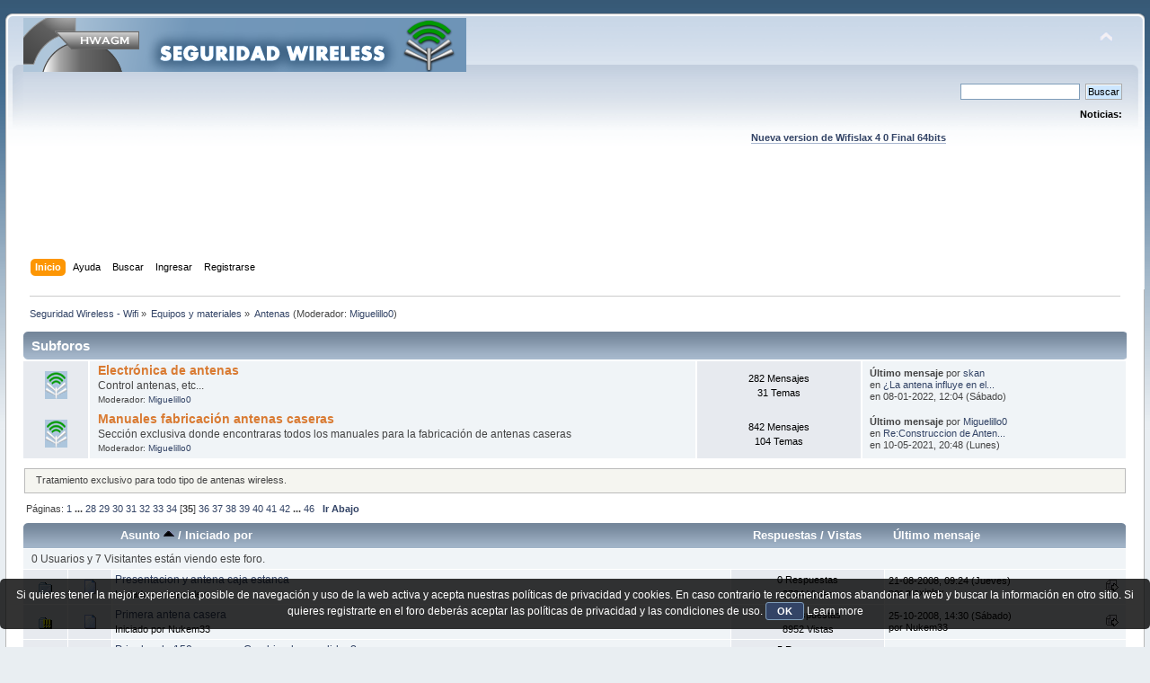

--- FILE ---
content_type: text/html; charset=UTF-8
request_url: https://foro.seguridadwireless.net/antenas/1020/?sort=subject
body_size: 10279
content:
<!DOCTYPE html PUBLIC "-//W3C//DTD XHTML 1.0 Transitional//EN" "http://www.w3.org/TR/xhtml1/DTD/xhtml1-transitional.dtd">
<html xmlns="http://www.w3.org/1999/xhtml">
<head>
	<link rel="stylesheet" type="text/css" href="https://foro.seguridadwireless.net/Themes/default/css/index.css?fin20" />
	<link rel="stylesheet" type="text/css" href="https://foro.seguridadwireless.net/Themes/default/css/webkit.css" />
	<script type="text/javascript" src="https://foro.seguridadwireless.net/Themes/default/scripts/script.js?fin20"></script>
	<script type="text/javascript" src="https://foro.seguridadwireless.net/Themes/default/scripts/theme.js?fin20"></script>
	<script type="text/javascript"><!-- // --><![CDATA[
		var smf_theme_url = "https://foro.seguridadwireless.net/Themes/default";
		var smf_default_theme_url = "https://foro.seguridadwireless.net/Themes/default";
		var smf_images_url = "https://foro.seguridadwireless.net/Themes/default/images";
		var smf_scripturl = "https://foro.seguridadwireless.net/index.php?PHPSESSID=914b7bfe1680917042688af87b3355af&amp;";
		var smf_iso_case_folding = false;
		var smf_charset = "UTF-8";
		var ajax_notification_text = "Cargando...";
		var ajax_notification_cancel_text = "Cancelar";
	// ]]></script>
	<meta http-equiv="Content-Type" content="text/html; charset=UTF-8" />
	<meta name="description" content="Antenas" />
	<title>Antenas</title>
	<meta name="robots" content="noindex" />
	<link rel="canonical" href="https://foro.seguridadwireless.net/antenas/1020/" />
	<link rel="help" href="https://foro.seguridadwireless.net/index.php?action=help;PHPSESSID=914b7bfe1680917042688af87b3355af" />
	<link rel="search" href="https://foro.seguridadwireless.net/index.php?action=search;PHPSESSID=914b7bfe1680917042688af87b3355af" />
	<link rel="contents" href="https://foro.seguridadwireless.net/index.php?PHPSESSID=914b7bfe1680917042688af87b3355af" />
	<link rel="alternate" type="application/rss+xml" title="Seguridad Wireless - Wifi - RSS" href="https://foro.seguridadwireless.net/index.php?type=rss;action=.xml;PHPSESSID=914b7bfe1680917042688af87b3355af" />
	<link rel="index" href="https://foro.seguridadwireless.net/antenas/?PHPSESSID=914b7bfe1680917042688af87b3355af" />
	<script type="text/javascript" src="//ajax.googleapis.com/ajax/libs/jquery/1/jquery.min.js"></script>
	<script type="text/javascript">
		jQuery(document).ready(function(){
			var cookieSet = document.cookie.indexOf("eu_cookie=") != -1;
			if(!cookieSet) {
				jQuery("#cookie_button").click(function(){
					var expire = new Date();
					expire.setDate(expire.getDate() + 30);
					document.cookie = "eu_cookie=1; path=/; expires=" + expire.toUTCString();
					jQuery(".cookie_wrap").fadeOut("fast");
				});
				jQuery(".cookie_wrap").css("visibility", "visible");
			}
		});
	</script>
	<link rel="stylesheet" type="text/css" href="https://foro.seguridadwireless.net/Themes/default/css/BBCode-YouTube2.css" />
	<script type="text/javascript"><!-- // --><![CDATA[
		var smf_avatarMaxWidth = 70;
		var smf_avatarMaxHeight = 60;
	window.addEventListener("load", smf_avatarResize, false);
	// ]]></script>
	<meta http-equiv="Content-type" content="text/html; charset=utf-8"> 
<title>Widgets Magazine</title> 
<style type="text/css" media="screen"> 
</style>


 

 
<script async src="https://pagead2.googlesyndication.com/pagead/js/adsbygoogle.js?client=ca-pub-8449691150918313"
     crossorigin="anonymous"></script>

</head>
<body>
<div id="wrapper" style="width: 99%">
	<div id="header"><div class="frame">
		<div id="top_section">
			<h1 class="forumtitle">
				<a href="https://foro.seguridadwireless.net/index.php?PHPSESSID=914b7bfe1680917042688af87b3355af"><img src="https://foro.seguridadwireless.net/Themes/default/images/smflogo.gif" alt="Seguridad Wireless - Wifi" /></a>
			</h1>
			<img id="upshrink" src="https://foro.seguridadwireless.net/Themes/default/images/upshrink.png" alt="*" title="Encoger o expandir encabezado." style="display: none;" />
			<div id="siteslogan" class="floatright"> </div>
		</div>
		<div id="upper_section" class="middletext">
			<div class="user">
			</div>
			<div class="news normaltext">
				<form id="search_form" action="https://foro.seguridadwireless.net/index.php?action=search2;PHPSESSID=914b7bfe1680917042688af87b3355af" method="post" accept-charset="UTF-8">
					<input type="text" name="search" value="" class="input_text" />&nbsp;
					<input type="submit" name="submit" value="Buscar" class="button_submit" />
					<input type="hidden" name="advanced" value="0" />
					<input type="hidden" name="brd[29]" value="29" /></form>
				<h2>Noticias: </h2>
				<p><div align="center"><a href="https://foro.seguridadwireless.net/live-wifislax/wifislax64-4-0-final-iso-para-descarga" class="bbc_link" target="_blank" rel="noopener noreferrer"><br /><strong>Nueva version de Wifislax 4 0 Final 64bits</strong></a><br /></div></p>
			</div>
		</div>
		<br class="clear" />
		<script type="text/javascript"><!-- // --><![CDATA[
			var oMainHeaderToggle = new smc_Toggle({
				bToggleEnabled: true,
				bCurrentlyCollapsed: false,
				aSwappableContainers: [
					'upper_section'
				],
				aSwapImages: [
					{
						sId: 'upshrink',
						srcExpanded: smf_images_url + '/upshrink.png',
						altExpanded: 'Encoger o expandir encabezado.',
						srcCollapsed: smf_images_url + '/upshrink2.png',
						altCollapsed: 'Encoger o expandir encabezado.'
					}
				],
				oThemeOptions: {
					bUseThemeSettings: false,
					sOptionName: 'collapse_header',
					sSessionVar: 'f2ec47f4',
					sSessionId: '079d423d5877de1ae64c49e43644c38e'
				},
				oCookieOptions: {
					bUseCookie: true,
					sCookieName: 'upshrink'
				}
			});
		// ]]></script><center>   

<script async src="https://pagead2.googlesyndication.com/pagead/js/adsbygoogle.js?client=ca-pub-8449691150918313"
     crossorigin="anonymous"></script>
<!-- foro_1 -->
<ins class="adsbygoogle"
     style="display:inline-block;width:728px;height:90px"
     data-ad-client="ca-pub-8449691150918313"
     data-ad-slot="9086951635"></ins>
<script>
     (adsbygoogle = window.adsbygoogle || []).push({});
</script>


</center>
		<div id="main_menu">
			<ul class="dropmenu" id="menu_nav">
				<li id="button_home">
					<a class="active firstlevel" href="https://foro.seguridadwireless.net/index.php?PHPSESSID=914b7bfe1680917042688af87b3355af">
						<span class="last firstlevel">Inicio</span>
					</a>
				</li>
				<li id="button_help">
					<a class="firstlevel" href="https://foro.seguridadwireless.net/index.php?action=help;PHPSESSID=914b7bfe1680917042688af87b3355af">
						<span class="firstlevel">Ayuda</span>
					</a>
				</li>
				<li id="button_search">
					<a class="firstlevel" href="https://foro.seguridadwireless.net/index.php?action=search;PHPSESSID=914b7bfe1680917042688af87b3355af">
						<span class="firstlevel">Buscar</span>
					</a>
				</li>
				<li id="button_login">
					<a class="firstlevel" href="https://foro.seguridadwireless.net/index.php?action=login;PHPSESSID=914b7bfe1680917042688af87b3355af">
						<span class="firstlevel">Ingresar</span>
					</a>
				</li>
				<li id="button_register">
					<a class="firstlevel" href="https://foro.seguridadwireless.net/index.php?action=register;PHPSESSID=914b7bfe1680917042688af87b3355af">
						<span class="last firstlevel">Registrarse</span>
					</a>
				</li>
			</ul>
		</div>
		<br class="clear" />
	</div></div>
	<div id="content_section"><div class="frame">
		<div id="main_content_section">
	<div class="navigate_section">
		<ul>
			<li>
				<a href="https://foro.seguridadwireless.net/index.php?PHPSESSID=914b7bfe1680917042688af87b3355af"><span>Seguridad Wireless - Wifi</span></a> &#187;
			</li>
			<li>
				<a href="https://foro.seguridadwireless.net/index.php?PHPSESSID=914b7bfe1680917042688af87b3355af#c7"><span>Equipos y materiales</span></a> &#187;
			</li>
			<li class="last">
				<a href="https://foro.seguridadwireless.net/antenas/?PHPSESSID=914b7bfe1680917042688af87b3355af"><span>Antenas</span></a> (Moderador: <a href="https://foro.seguridadwireless.net/index.php?action=profile;u=183352;PHPSESSID=914b7bfe1680917042688af87b3355af" title="Moderador del Foro">Miguelillo0</a>)
			</li>
		</ul>
	</div>
	<a id="top"></a>
	<div class="tborder childboards" id="board_29_childboards">
		<div class="cat_bar">
			<h3 class="catbg">Subforos</h3>
		</div>
		<div class="table_frame">
			<table class="table_list">
				<tbody id="board_29_children" class="content">
				<tr id="board_31" class="windowbg2">
					<td class="icon windowbg">
						<a href="https://foro.seguridadwireless.net/electronica-de-antenas/?PHPSESSID=914b7bfe1680917042688af87b3355af">
							<img src="https://foro.seguridadwireless.net/Themes/default/images/off.png" alt="No hay nuevos Mensajes" title="No hay nuevos Mensajes" />
						</a>
					</td>
					<td class="info">
						<a class="subject" href="https://foro.seguridadwireless.net/electronica-de-antenas/?PHPSESSID=914b7bfe1680917042688af87b3355af" name="b31">Electrónica de antenas</a>

						<p>Control antenas, etc...</p>
						<p class="moderators">Moderador: <a href="https://foro.seguridadwireless.net/index.php?action=profile;u=183352;PHPSESSID=914b7bfe1680917042688af87b3355af" title="Moderador del Foro">Miguelillo0</a></p>
					</td>
					<td class="stats windowbg">
						<p>282 Mensajes <br />
						31 Temas
						</p>
					</td>
					<td class="lastpost">
						<p><strong>Último mensaje</strong>  por <a href="https://foro.seguridadwireless.net/index.php?action=profile;u=183950;PHPSESSID=914b7bfe1680917042688af87b3355af">skan</a><br />
						en <a href="https://foro.seguridadwireless.net/electronica-de-antenas/la-antena-influye-en-el-consumo-o-potencia-total/msg373183/?PHPSESSID=914b7bfe1680917042688af87b3355af#new" title="¿La antena influye en el consumo o potencia total?">¿La antena influye en el...</a><br />
						en 08-01-2022, 12:04 (Sábado)
						</p>
					</td>
				</tr>
				<tr id="board_49" class="windowbg2">
					<td class="icon windowbg">
						<a href="https://foro.seguridadwireless.net/manuales-fabricacion-antenas-caseras/?PHPSESSID=914b7bfe1680917042688af87b3355af">
							<img src="https://foro.seguridadwireless.net/Themes/default/images/off.png" alt="No hay nuevos Mensajes" title="No hay nuevos Mensajes" />
						</a>
					</td>
					<td class="info">
						<a class="subject" href="https://foro.seguridadwireless.net/manuales-fabricacion-antenas-caseras/?PHPSESSID=914b7bfe1680917042688af87b3355af" name="b49">Manuales fabricación antenas caseras</a>

						<p>Sección exclusiva donde encontraras todos los manuales para la fabricación de antenas caseras</p>
						<p class="moderators">Moderador: <a href="https://foro.seguridadwireless.net/index.php?action=profile;u=183352;PHPSESSID=914b7bfe1680917042688af87b3355af" title="Moderador del Foro">Miguelillo0</a></p>
					</td>
					<td class="stats windowbg">
						<p>842 Mensajes <br />
						104 Temas
						</p>
					</td>
					<td class="lastpost">
						<p><strong>Último mensaje</strong>  por <a href="https://foro.seguridadwireless.net/index.php?action=profile;u=183352;PHPSESSID=914b7bfe1680917042688af87b3355af">Miguelillo0</a><br />
						en <a href="https://foro.seguridadwireless.net/manuales-fabricacion-antenas-caseras/construccion-de-antenas/msg372142/?PHPSESSID=914b7bfe1680917042688af87b3355af#new" title="Re:Construccion de Antenas">Re:Construccion de Anten...</a><br />
						en 10-05-2021, 20:48 (Lunes)
						</p>
					</td>
				</tr>
				</tbody>
			</table>
		</div>
	</div>
	<p class="description_board">Tratamiento exclusivo para todo tipo de antenas wireless.</p>
	<div class="pagesection">
		<div class="pagelinks floatleft">Páginas: <a class="navPages" href="https://foro.seguridadwireless.net/antenas/?sort=subject;PHPSESSID=914b7bfe1680917042688af87b3355af">1</a> <span style="font-weight: bold;" onclick="expandPages(this, &#039;https://foro.seguridadwireless.net/index.php&#039;+&#039;?board=29.%1$d;sort=subject&#039;, 30, 810, 30);" onmouseover="this.style.cursor = 'pointer';"> ... </span><a class="navPages" href="https://foro.seguridadwireless.net/antenas/810/?sort=subject;PHPSESSID=914b7bfe1680917042688af87b3355af">28</a> <a class="navPages" href="https://foro.seguridadwireless.net/antenas/840/?sort=subject;PHPSESSID=914b7bfe1680917042688af87b3355af">29</a> <a class="navPages" href="https://foro.seguridadwireless.net/antenas/870/?sort=subject;PHPSESSID=914b7bfe1680917042688af87b3355af">30</a> <a class="navPages" href="https://foro.seguridadwireless.net/antenas/900/?sort=subject;PHPSESSID=914b7bfe1680917042688af87b3355af">31</a> <a class="navPages" href="https://foro.seguridadwireless.net/antenas/930/?sort=subject;PHPSESSID=914b7bfe1680917042688af87b3355af">32</a> <a class="navPages" href="https://foro.seguridadwireless.net/antenas/960/?sort=subject;PHPSESSID=914b7bfe1680917042688af87b3355af">33</a> <a class="navPages" href="https://foro.seguridadwireless.net/antenas/990/?sort=subject;PHPSESSID=914b7bfe1680917042688af87b3355af">34</a> [<strong>35</strong>] <a class="navPages" href="https://foro.seguridadwireless.net/antenas/1050/?sort=subject;PHPSESSID=914b7bfe1680917042688af87b3355af">36</a> <a class="navPages" href="https://foro.seguridadwireless.net/antenas/1080/?sort=subject;PHPSESSID=914b7bfe1680917042688af87b3355af">37</a> <a class="navPages" href="https://foro.seguridadwireless.net/antenas/1110/?sort=subject;PHPSESSID=914b7bfe1680917042688af87b3355af">38</a> <a class="navPages" href="https://foro.seguridadwireless.net/antenas/1140/?sort=subject;PHPSESSID=914b7bfe1680917042688af87b3355af">39</a> <a class="navPages" href="https://foro.seguridadwireless.net/antenas/1170/?sort=subject;PHPSESSID=914b7bfe1680917042688af87b3355af">40</a> <a class="navPages" href="https://foro.seguridadwireless.net/antenas/1200/?sort=subject;PHPSESSID=914b7bfe1680917042688af87b3355af">41</a> <a class="navPages" href="https://foro.seguridadwireless.net/antenas/1230/?sort=subject;PHPSESSID=914b7bfe1680917042688af87b3355af">42</a> <span style="font-weight: bold;" onclick="expandPages(this, 'https://foro.seguridadwireless.net/index.php?board=29.%1$d;sort=subject', 1260, 1350, 30);" onmouseover="this.style.cursor='pointer';"> ... </span><a class="navPages" href="https://foro.seguridadwireless.net/antenas/1350/?sort=subject;PHPSESSID=914b7bfe1680917042688af87b3355af">46</a>  &nbsp;&nbsp;<a href="#bot"><strong>Ir Abajo</strong></a></div>
		
	</div>
	<div class="tborder topic_table" id="messageindex">
		<table class="table_grid" cellspacing="0">
			<thead>
				<tr class="catbg">
					<th scope="col" class="first_th" width="8%" colspan="2">&nbsp;</th>
					<th scope="col" class="lefttext"><a href="https://foro.seguridadwireless.net/antenas/1020/?sort=subject;desc;PHPSESSID=914b7bfe1680917042688af87b3355af">Asunto <img src="https://foro.seguridadwireless.net/Themes/default/images/sort_up.gif" alt="" /></a> / <a href="https://foro.seguridadwireless.net/antenas/1020/?sort=starter;PHPSESSID=914b7bfe1680917042688af87b3355af">Iniciado por</a></th>
					<th scope="col" width="14%"><a href="https://foro.seguridadwireless.net/antenas/1020/?sort=replies;PHPSESSID=914b7bfe1680917042688af87b3355af">Respuestas</a> / <a href="https://foro.seguridadwireless.net/antenas/1020/?sort=views;PHPSESSID=914b7bfe1680917042688af87b3355af">Vistas</a></th>
					<th scope="col" class="lefttext last_th" width="22%"><a href="https://foro.seguridadwireless.net/antenas/1020/?sort=last_post;PHPSESSID=914b7bfe1680917042688af87b3355af">Último mensaje</a></th>
				</tr>
			</thead>
			<tbody>
				<tr class="windowbg2 whos_viewing">
					<td colspan="5" class="smalltext">0 Usuarios y 7 Visitantes están viendo este foro.
					</td>
				</tr>
				<tr>
					<td class="icon1 windowbg">
						<img src="https://foro.seguridadwireless.net/Themes/default/images/topic/normal_post.gif" alt="" />
					</td>
					<td class="icon2 windowbg">
						<img src="https://foro.seguridadwireless.net/Themes/default/images/post/xx.gif" alt="" />
					</td>
					<td class="subject windowbg2">
						<div >
							<span id="msg_84336"><a href="https://foro.seguridadwireless.net/antenas/presentacion-y-antena-caja-estanca/?PHPSESSID=914b7bfe1680917042688af87b3355af">Presentacion y antena caja estanca</a></span>
							<p>Iniciado por maxiplex
								<small id="pages84336"></small>
							</p>
						</div>
					</td>
					<td class="stats windowbg">
						0 Respuestas
						<br />
						2724 Vistas
					</td>
					<td class="lastpost windowbg2">
						<a href="https://foro.seguridadwireless.net/antenas/presentacion-y-antena-caja-estanca/?PHPSESSID=914b7bfe1680917042688af87b3355af#msg84336"><img src="https://foro.seguridadwireless.net/Themes/default/images/icons/last_post.gif" alt="Último mensaje" title="Último mensaje" /></a>
						21-08-2008, 09:24 (Jueves)<br />
						por maxiplex
					</td>
				</tr>
				<tr>
					<td class="icon1 windowbg">
						<img src="https://foro.seguridadwireless.net/Themes/default/images/topic/hot_post.gif" alt="" />
					</td>
					<td class="icon2 windowbg">
						<img src="https://foro.seguridadwireless.net/Themes/default/images/post/xx.gif" alt="" />
					</td>
					<td class="subject windowbg2">
						<div >
							<span id="msg_94132"><a href="https://foro.seguridadwireless.net/antenas/primera-antena-casera/?PHPSESSID=914b7bfe1680917042688af87b3355af">Primera antena casera</a></span>
							<p>Iniciado por Nukem33
								<small id="pages94132"></small>
							</p>
						</div>
					</td>
					<td class="stats windowbg">
						11 Respuestas
						<br />
						8952 Vistas
					</td>
					<td class="lastpost windowbg2">
						<a href="https://foro.seguridadwireless.net/antenas/primera-antena-casera/?PHPSESSID=914b7bfe1680917042688af87b3355af#msg95594"><img src="https://foro.seguridadwireless.net/Themes/default/images/icons/last_post.gif" alt="Último mensaje" title="Último mensaje" /></a>
						25-10-2008, 14:30 (Sábado)<br />
						por Nukem33
					</td>
				</tr>
				<tr>
					<td class="icon1 windowbg">
						<img src="https://foro.seguridadwireless.net/Themes/default/images/topic/normal_post.gif" alt="" />
					</td>
					<td class="icon2 windowbg">
						<img src="https://foro.seguridadwireless.net/Themes/default/images/post/xx.gif" alt="" />
					</td>
					<td class="subject windowbg2">
						<div >
							<span id="msg_155700"><a href="https://foro.seguridadwireless.net/antenas/pringles-de-150-gramos-cambian-las-medidas/?PHPSESSID=914b7bfe1680917042688af87b3355af">Pringles de 150 gramos, ¿Cambian las medidas?</a></span>
							<p>Iniciado por videador
								<small id="pages155700"></small>
							</p>
						</div>
					</td>
					<td class="stats windowbg">
						5 Respuestas
						<br />
						26082 Vistas
					</td>
					<td class="lastpost windowbg2">
						<a href="https://foro.seguridadwireless.net/antenas/pringles-de-150-gramos-cambian-las-medidas/?PHPSESSID=914b7bfe1680917042688af87b3355af#msg156831"><img src="https://foro.seguridadwireless.net/Themes/default/images/icons/last_post.gif" alt="Último mensaje" title="Último mensaje" /></a>
						25-02-2010, 15:22 (Jueves)<br />
						por djfreeman
					</td>
				</tr>
				<tr>
					<td class="icon1 lockedbg">
						<img src="https://foro.seguridadwireless.net/Themes/default/images/topic/normal_post_locked.gif" alt="" />
					</td>
					<td class="icon2 lockedbg">
						<img src="https://foro.seguridadwireless.net/Themes/default/images/post/xx.gif" alt="" />
					</td>
					<td class="subject lockedbg2">
						<div >
							<span id="msg_353768"><a href="https://foro.seguridadwireless.net/antenas/probleamas-con-la-antena-tp-link-wn722n/?PHPSESSID=914b7bfe1680917042688af87b3355af">Probleamas con la antena TP Link WN722n</a></span>
							<p>Iniciado por Akodo
								<small id="pages353768"></small>
							</p>
						</div>
					</td>
					<td class="stats lockedbg">
						2 Respuestas
						<br />
						4938 Vistas
					</td>
					<td class="lastpost lockedbg2">
						<a href="https://foro.seguridadwireless.net/antenas/probleamas-con-la-antena-tp-link-wn722n/?PHPSESSID=914b7bfe1680917042688af87b3355af#msg353770"><img src="https://foro.seguridadwireless.net/Themes/default/images/icons/last_post.gif" alt="Último mensaje" title="Último mensaje" /></a>
						04-03-2017, 00:45 (Sábado)<br />
						por <a href="https://foro.seguridadwireless.net/index.php?action=profile;u=5087;PHPSESSID=914b7bfe1680917042688af87b3355af">drvalium</a>
					</td>
				</tr>
				<tr>
					<td class="icon1 windowbg">
						<img src="https://foro.seguridadwireless.net/Themes/default/images/topic/normal_post.gif" alt="" />
					</td>
					<td class="icon2 windowbg">
						<img src="https://foro.seguridadwireless.net/Themes/default/images/post/xx.gif" alt="" />
					</td>
					<td class="subject windowbg2">
						<div >
							<span id="msg_171786"><a href="https://foro.seguridadwireless.net/antenas/problema-al-montar-antena-en-mi-portatil-acer-(no-funciona)/?PHPSESSID=914b7bfe1680917042688af87b3355af">Problema al montar antena en mi portatil acer (no funciona)</a></span>
							<p>Iniciado por fumialex
								<small id="pages171786"></small>
							</p>
						</div>
					</td>
					<td class="stats windowbg">
						6 Respuestas
						<br />
						5687 Vistas
					</td>
					<td class="lastpost windowbg2">
						<a href="https://foro.seguridadwireless.net/antenas/problema-al-montar-antena-en-mi-portatil-acer-(no-funciona)/?PHPSESSID=914b7bfe1680917042688af87b3355af#msg171866"><img src="https://foro.seguridadwireless.net/Themes/default/images/icons/last_post.gif" alt="Último mensaje" title="Último mensaje" /></a>
						28-09-2010, 23:06 (Martes)<br />
						por <a href="https://foro.seguridadwireless.net/index.php?action=profile;u=5087;PHPSESSID=914b7bfe1680917042688af87b3355af">drvalium</a>
					</td>
				</tr>
				<tr>
					<td class="icon1 windowbg">
						<img src="https://foro.seguridadwireless.net/Themes/default/images/topic/normal_post.gif" alt="" />
					</td>
					<td class="icon2 windowbg">
						<img src="https://foro.seguridadwireless.net/Themes/default/images/post/xx.gif" alt="" />
					</td>
					<td class="subject windowbg2">
						<div >
							<span id="msg_308236"><a href="https://foro.seguridadwireless.net/antenas/problema-antera/?PHPSESSID=914b7bfe1680917042688af87b3355af">Problema Antera</a></span>
							<p>Iniciado por juankarlox
								<small id="pages308236"></small>
							</p>
						</div>
					</td>
					<td class="stats windowbg">
						5 Respuestas
						<br />
						7266 Vistas
					</td>
					<td class="lastpost windowbg2">
						<a href="https://foro.seguridadwireless.net/antenas/problema-antera/?PHPSESSID=914b7bfe1680917042688af87b3355af#msg308252"><img src="https://foro.seguridadwireless.net/Themes/default/images/icons/last_post.gif" alt="Último mensaje" title="Último mensaje" /></a>
						25-04-2014, 18:05 (Viernes)<br />
						por juankarlox
					</td>
				</tr>
				<tr>
					<td class="icon1 windowbg">
						<img src="https://foro.seguridadwireless.net/Themes/default/images/topic/normal_post.gif" alt="" />
					</td>
					<td class="icon2 windowbg">
						<img src="https://foro.seguridadwireless.net/Themes/default/images/post/xx.gif" alt="" />
					</td>
					<td class="subject windowbg2">
						<div >
							<span id="msg_329425"><a href="https://foro.seguridadwireless.net/antenas/problema-bullet-hp2/?PHPSESSID=914b7bfe1680917042688af87b3355af">problema bullet hp2 </a></span>
							<p>Iniciado por mat.gcf
								<small id="pages329425"></small>
							</p>
						</div>
					</td>
					<td class="stats windowbg">
						2 Respuestas
						<br />
						6639 Vistas
					</td>
					<td class="lastpost windowbg2">
						<a href="https://foro.seguridadwireless.net/antenas/problema-bullet-hp2/?PHPSESSID=914b7bfe1680917042688af87b3355af#msg329442"><img src="https://foro.seguridadwireless.net/Themes/default/images/icons/last_post.gif" alt="Último mensaje" title="Último mensaje" /></a>
						16-04-2015, 16:16 (Jueves)<br />
						por popeye7
					</td>
				</tr>
				<tr>
					<td class="icon1 windowbg">
						<img src="https://foro.seguridadwireless.net/Themes/default/images/topic/normal_post.gif" alt="" />
					</td>
					<td class="icon2 windowbg">
						<img src="https://foro.seguridadwireless.net/Themes/default/images/post/xx.gif" alt="" />
					</td>
					<td class="subject windowbg2">
						<div >
							<span id="msg_144453"><a href="https://foro.seguridadwireless.net/antenas/problema-con-2xbiquad-y-air-live/?PHPSESSID=914b7bfe1680917042688af87b3355af">Problema con 2xBiquad y Air Live</a></span>
							<p>Iniciado por wsausa
								<small id="pages144453"></small>
							</p>
						</div>
					</td>
					<td class="stats windowbg">
						4 Respuestas
						<br />
						3548 Vistas
					</td>
					<td class="lastpost windowbg2">
						<a href="https://foro.seguridadwireless.net/antenas/problema-con-2xbiquad-y-air-live/?PHPSESSID=914b7bfe1680917042688af87b3355af#msg144606"><img src="https://foro.seguridadwireless.net/Themes/default/images/icons/last_post.gif" alt="Último mensaje" title="Último mensaje" /></a>
						07-10-2009, 02:22 (Miércoles)<br />
						por wsausa
					</td>
				</tr>
				<tr>
					<td class="icon1 windowbg">
						<img src="https://foro.seguridadwireless.net/Themes/default/images/topic/normal_poll.gif" alt="" />
					</td>
					<td class="icon2 windowbg">
						<img src="https://foro.seguridadwireless.net/Themes/default/images/post/xx.gif" alt="" />
					</td>
					<td class="subject windowbg2">
						<div >
							<span id="msg_164124"><a href="https://foro.seguridadwireless.net/antenas/problema-con-antena-omnidireccional/?PHPSESSID=914b7bfe1680917042688af87b3355af">Problema con antena Omnidireccional</a></span>
							<p>Iniciado por jonared
								<small id="pages164124"></small>
							</p>
						</div>
					</td>
					<td class="stats windowbg">
						2 Respuestas
						<br />
						5002 Vistas
					</td>
					<td class="lastpost windowbg2">
						<a href="https://foro.seguridadwireless.net/antenas/problema-con-antena-omnidireccional/?PHPSESSID=914b7bfe1680917042688af87b3355af#msg165622"><img src="https://foro.seguridadwireless.net/Themes/default/images/icons/last_post.gif" alt="Último mensaje" title="Último mensaje" /></a>
						29-06-2010, 22:11 (Martes)<br />
						por corwar
					</td>
				</tr>
				<tr>
					<td class="icon1 windowbg">
						<img src="https://foro.seguridadwireless.net/Themes/default/images/topic/normal_post.gif" alt="" />
					</td>
					<td class="icon2 windowbg">
						<img src="https://foro.seguridadwireless.net/Themes/default/images/post/xx.gif" alt="" />
					</td>
					<td class="subject windowbg2">
						<div >
							<span id="msg_368123"><a href="https://foro.seguridadwireless.net/antenas/problema-con-antena-para-mezcladora-de-audio/?PHPSESSID=914b7bfe1680917042688af87b3355af">Problema con antena para mezcladora de audio</a></span>
							<p>Iniciado por Lyigy
								<small id="pages368123"></small>
							</p>
						</div>
					</td>
					<td class="stats windowbg">
						1 Respuestas
						<br />
						5683 Vistas
					</td>
					<td class="lastpost windowbg2">
						<a href="https://foro.seguridadwireless.net/antenas/problema-con-antena-para-mezcladora-de-audio/?PHPSESSID=914b7bfe1680917042688af87b3355af#msg368125"><img src="https://foro.seguridadwireless.net/Themes/default/images/icons/last_post.gif" alt="Último mensaje" title="Último mensaje" /></a>
						07-01-2020, 20:58 (Martes)<br />
						por <a href="https://foro.seguridadwireless.net/index.php?action=profile;u=1;PHPSESSID=914b7bfe1680917042688af87b3355af">Hwagm</a>
					</td>
				</tr>
				<tr>
					<td class="icon1 lockedbg">
						<img src="https://foro.seguridadwireless.net/Themes/default/images/topic/normal_post_locked.gif" alt="" />
					</td>
					<td class="icon2 lockedbg">
						<img src="https://foro.seguridadwireless.net/Themes/default/images/post/xx.gif" alt="" />
					</td>
					<td class="subject lockedbg2">
						<div >
							<span id="msg_181493"><a href="https://foro.seguridadwireless.net/antenas/problema-con-antena-tp-link-tl-wn722n/?PHPSESSID=914b7bfe1680917042688af87b3355af">Problema con antena tp-link tl-wn722n</a></span>
							<p>Iniciado por marcoman
								<small id="pages181493"></small>
							</p>
						</div>
					</td>
					<td class="stats lockedbg">
						1 Respuestas
						<br />
						4719 Vistas
					</td>
					<td class="lastpost lockedbg2">
						<a href="https://foro.seguridadwireless.net/antenas/problema-con-antena-tp-link-tl-wn722n/?PHPSESSID=914b7bfe1680917042688af87b3355af#msg181497"><img src="https://foro.seguridadwireless.net/Themes/default/images/icons/last_post.gif" alt="Último mensaje" title="Último mensaje" /></a>
						20-12-2010, 22:47 (Lunes)<br />
						por <a href="https://foro.seguridadwireless.net/index.php?action=profile;u=5087;PHPSESSID=914b7bfe1680917042688af87b3355af">drvalium</a>
					</td>
				</tr>
				<tr>
					<td class="icon1 lockedbg">
						<img src="https://foro.seguridadwireless.net/Themes/default/images/topic/normal_post_locked.gif" alt="" />
					</td>
					<td class="icon2 lockedbg">
						<img src="https://foro.seguridadwireless.net/Themes/default/images/post/xx.gif" alt="" />
					</td>
					<td class="subject lockedbg2">
						<div >
							<span id="msg_267075"><a href="https://foro.seguridadwireless.net/antenas/problema-con-antena-ubiquiti-necesito-solucion/?PHPSESSID=914b7bfe1680917042688af87b3355af">Problema con antena ubiquiti necesito solucion</a></span>
							<p>Iniciado por mat.gcf
								<small id="pages267075"></small>
							</p>
						</div>
					</td>
					<td class="stats lockedbg">
						1 Respuestas
						<br />
						5111 Vistas
					</td>
					<td class="lastpost lockedbg2">
						<a href="https://foro.seguridadwireless.net/antenas/problema-con-antena-ubiquiti-necesito-solucion/?PHPSESSID=914b7bfe1680917042688af87b3355af#msg267076"><img src="https://foro.seguridadwireless.net/Themes/default/images/icons/last_post.gif" alt="Último mensaje" title="Último mensaje" /></a>
						01-02-2013, 21:24 (Viernes)<br />
						por <a href="https://foro.seguridadwireless.net/index.php?action=profile;u=5087;PHPSESSID=914b7bfe1680917042688af87b3355af">drvalium</a>
					</td>
				</tr>
				<tr>
					<td class="icon1 windowbg">
						<img src="https://foro.seguridadwireless.net/Themes/default/images/topic/normal_post.gif" alt="" />
					</td>
					<td class="icon2 windowbg">
						<img src="https://foro.seguridadwireless.net/Themes/default/images/post/sad.gif" alt="" />
					</td>
					<td class="subject windowbg2">
						<div >
							<span id="msg_82128"><a href="https://foro.seguridadwireless.net/antenas/problema-con-antena-wifi-14298/?PHPSESSID=914b7bfe1680917042688af87b3355af">Problema con Antena Wifi</a></span>
							<p>Iniciado por izrafel
								<small id="pages82128"></small>
							</p>
						</div>
					</td>
					<td class="stats windowbg">
						0 Respuestas
						<br />
						5300 Vistas
					</td>
					<td class="lastpost windowbg2">
						<a href="https://foro.seguridadwireless.net/antenas/problema-con-antena-wifi-14298/?PHPSESSID=914b7bfe1680917042688af87b3355af#msg82128"><img src="https://foro.seguridadwireless.net/Themes/default/images/icons/last_post.gif" alt="Último mensaje" title="Último mensaje" /></a>
						04-08-2008, 02:10 (Lunes)<br />
						por izrafel
					</td>
				</tr>
				<tr>
					<td class="icon1 windowbg">
						<img src="https://foro.seguridadwireless.net/Themes/default/images/topic/normal_post.gif" alt="" />
					</td>
					<td class="icon2 windowbg">
						<img src="https://foro.seguridadwireless.net/Themes/default/images/post/xx.gif" alt="" />
					</td>
					<td class="subject windowbg2">
						<div >
							<span id="msg_192563"><a href="https://foro.seguridadwireless.net/antenas/problema-con-asociasion-en-wifislax-3-1/?PHPSESSID=914b7bfe1680917042688af87b3355af">problema con asociasion en wifislax 3.1</a></span>
							<p>Iniciado por fercho26
								<small id="pages192563"></small>
							</p>
						</div>
					</td>
					<td class="stats windowbg">
						0 Respuestas
						<br />
						3203 Vistas
					</td>
					<td class="lastpost windowbg2">
						<a href="https://foro.seguridadwireless.net/antenas/problema-con-asociasion-en-wifislax-3-1/?PHPSESSID=914b7bfe1680917042688af87b3355af#msg192563"><img src="https://foro.seguridadwireless.net/Themes/default/images/icons/last_post.gif" alt="Último mensaje" title="Último mensaje" /></a>
						17-03-2011, 08:04 (Jueves)<br />
						por fercho26
					</td>
				</tr>
				<tr>
					<td class="icon1 windowbg">
						<img src="https://foro.seguridadwireless.net/Themes/default/images/topic/normal_post.gif" alt="" />
					</td>
					<td class="icon2 windowbg">
						<img src="https://foro.seguridadwireless.net/Themes/default/images/post/xx.gif" alt="" />
					</td>
					<td class="subject windowbg2">
						<div >
							<span id="msg_152463"><a href="https://foro.seguridadwireless.net/antenas/problema-con-atheros-ar5007eg/?PHPSESSID=914b7bfe1680917042688af87b3355af">Problema con Atheros AR5007EG </a></span>
							<p>Iniciado por soulreaper
								<small id="pages152463"></small>
							</p>
						</div>
					</td>
					<td class="stats windowbg">
						6 Respuestas
						<br />
						7233 Vistas
					</td>
					<td class="lastpost windowbg2">
						<a href="https://foro.seguridadwireless.net/antenas/problema-con-atheros-ar5007eg/?PHPSESSID=914b7bfe1680917042688af87b3355af#msg152511"><img src="https://foro.seguridadwireless.net/Themes/default/images/icons/last_post.gif" alt="Último mensaje" title="Último mensaje" /></a>
						18-01-2010, 00:29 (Lunes)<br />
						por <a href="https://foro.seguridadwireless.net/index.php?action=profile;u=5087;PHPSESSID=914b7bfe1680917042688af87b3355af">drvalium</a>
					</td>
				</tr>
				<tr>
					<td class="icon1 windowbg">
						<img src="https://foro.seguridadwireless.net/Themes/default/images/topic/normal_post.gif" alt="" />
					</td>
					<td class="icon2 windowbg">
						<img src="https://foro.seguridadwireless.net/Themes/default/images/post/xx.gif" alt="" />
					</td>
					<td class="subject windowbg2">
						<div >
							<span id="msg_124350"><a href="https://foro.seguridadwireless.net/antenas/problema-con-doble-biquad-y-d-link-dwl-g122-rev-b/?PHPSESSID=914b7bfe1680917042688af87b3355af">Problema con doble biquad y d-link dwl g122 rev b</a></span>
							<p>Iniciado por largofelipe
								<small id="pages124350"></small>
							</p>
						</div>
					</td>
					<td class="stats windowbg">
						0 Respuestas
						<br />
						2476 Vistas
					</td>
					<td class="lastpost windowbg2">
						<a href="https://foro.seguridadwireless.net/antenas/problema-con-doble-biquad-y-d-link-dwl-g122-rev-b/?PHPSESSID=914b7bfe1680917042688af87b3355af#msg124350"><img src="https://foro.seguridadwireless.net/Themes/default/images/icons/last_post.gif" alt="Último mensaje" title="Último mensaje" /></a>
						06-05-2009, 00:20 (Miércoles)<br />
						por largofelipe
					</td>
				</tr>
				<tr>
					<td class="icon1 windowbg">
						<img src="https://foro.seguridadwireless.net/Themes/default/images/topic/normal_post.gif" alt="" />
					</td>
					<td class="icon2 windowbg">
						<img src="https://foro.seguridadwireless.net/Themes/default/images/post/xx.gif" alt="" />
					</td>
					<td class="subject windowbg2">
						<div >
							<span id="msg_135421"><a href="https://foro.seguridadwireless.net/antenas/problema-con-gold-800mw-en-wifislax3-1/?PHPSESSID=914b7bfe1680917042688af87b3355af">problema con gold 800mw en wifislax3.1</a></span>
							<p>Iniciado por jose1
								<small id="pages135421"></small>
							</p>
						</div>
					</td>
					<td class="stats windowbg">
						3 Respuestas
						<br />
						3195 Vistas
					</td>
					<td class="lastpost windowbg2">
						<a href="https://foro.seguridadwireless.net/antenas/problema-con-gold-800mw-en-wifislax3-1/?PHPSESSID=914b7bfe1680917042688af87b3355af#msg145718"><img src="https://foro.seguridadwireless.net/Themes/default/images/icons/last_post.gif" alt="Último mensaje" title="Último mensaje" /></a>
						15-10-2009, 23:12 (Jueves)<br />
						por rockeropasiempre
					</td>
				</tr>
				<tr>
					<td class="icon1 windowbg">
						<img src="https://foro.seguridadwireless.net/Themes/default/images/topic/normal_post.gif" alt="" />
					</td>
					<td class="icon2 windowbg">
						<img src="https://foro.seguridadwireless.net/Themes/default/images/post/xx.gif" alt="" />
					</td>
					<td class="subject windowbg2">
						<div >
							<span id="msg_55650"><a href="https://foro.seguridadwireless.net/antenas/problema-con-ipw3945/?PHPSESSID=914b7bfe1680917042688af87b3355af">Problema con ipw3945</a></span>
							<p>Iniciado por Lolo91
								<small id="pages55650"></small>
							</p>
						</div>
					</td>
					<td class="stats windowbg">
						2 Respuestas
						<br />
						5401 Vistas
					</td>
					<td class="lastpost windowbg2">
						<a href="https://foro.seguridadwireless.net/antenas/problema-con-ipw3945/?PHPSESSID=914b7bfe1680917042688af87b3355af#msg55847"><img src="https://foro.seguridadwireless.net/Themes/default/images/icons/last_post.gif" alt="Último mensaje" title="Último mensaje" /></a>
						16-02-2008, 15:09 (Sábado)<br />
						por Lolo91
					</td>
				</tr>
				<tr>
					<td class="icon1 windowbg">
						<img src="https://foro.seguridadwireless.net/Themes/default/images/topic/normal_post.gif" alt="" />
					</td>
					<td class="icon2 windowbg">
						<img src="https://foro.seguridadwireless.net/Themes/default/images/post/xx.gif" alt="" />
					</td>
					<td class="subject windowbg2">
						<div >
							<span id="msg_185101"><a href="https://foro.seguridadwireless.net/antenas/problema-con-la-red-wifi/?PHPSESSID=914b7bfe1680917042688af87b3355af">Problema con la red wifi</a></span>
							<p>Iniciado por pimoma
								<small id="pages185101"></small>
							</p>
						</div>
					</td>
					<td class="stats windowbg">
						1 Respuestas
						<br />
						2848 Vistas
					</td>
					<td class="lastpost windowbg2">
						<a href="https://foro.seguridadwireless.net/antenas/problema-con-la-red-wifi/?PHPSESSID=914b7bfe1680917042688af87b3355af#msg185117"><img src="https://foro.seguridadwireless.net/Themes/default/images/icons/last_post.gif" alt="Último mensaje" title="Último mensaje" /></a>
						26-01-2011, 16:47 (Miércoles)<br />
						por aguera-competicion
					</td>
				</tr>
				<tr>
					<td class="icon1 windowbg">
						<img src="https://foro.seguridadwireless.net/Themes/default/images/topic/normal_post.gif" alt="" />
					</td>
					<td class="icon2 windowbg">
						<img src="https://foro.seguridadwireless.net/Themes/default/images/post/xx.gif" alt="" />
					</td>
					<td class="subject windowbg2">
						<div >
							<span id="msg_328746"><a href="https://foro.seguridadwireless.net/antenas/problema-con-senal/?PHPSESSID=914b7bfe1680917042688af87b3355af">problema con señal</a></span>
							<p>Iniciado por zugaru
								<small id="pages328746"></small>
							</p>
						</div>
					</td>
					<td class="stats windowbg">
						2 Respuestas
						<br />
						5700 Vistas
					</td>
					<td class="lastpost windowbg2">
						<a href="https://foro.seguridadwireless.net/antenas/problema-con-senal/?PHPSESSID=914b7bfe1680917042688af87b3355af#msg328786"><img src="https://foro.seguridadwireless.net/Themes/default/images/icons/last_post.gif" alt="Último mensaje" title="Último mensaje" /></a>
						05-04-2015, 15:54 (Domingo)<br />
						por zugaru
					</td>
				</tr>
				<tr>
					<td class="icon1 windowbg">
						<img src="https://foro.seguridadwireless.net/Themes/default/images/topic/normal_post.gif" alt="" />
					</td>
					<td class="icon2 windowbg">
						<img src="https://foro.seguridadwireless.net/Themes/default/images/post/xx.gif" alt="" />
					</td>
					<td class="subject windowbg2">
						<div >
							<span id="msg_104121"><a href="https://foro.seguridadwireless.net/antenas/problema-con-tipo-de-antena/?PHPSESSID=914b7bfe1680917042688af87b3355af">Problema con Tipo de Antena</a></span>
							<p>Iniciado por TONI100W
								<small id="pages104121"></small>
							</p>
						</div>
					</td>
					<td class="stats windowbg">
						0 Respuestas
						<br />
						2624 Vistas
					</td>
					<td class="lastpost windowbg2">
						<a href="https://foro.seguridadwireless.net/antenas/problema-con-tipo-de-antena/?PHPSESSID=914b7bfe1680917042688af87b3355af#msg104121"><img src="https://foro.seguridadwireless.net/Themes/default/images/icons/last_post.gif" alt="Último mensaje" title="Último mensaje" /></a>
						26-12-2008, 14:07 (Viernes)<br />
						por TONI100W
					</td>
				</tr>
				<tr>
					<td class="icon1 windowbg">
						<img src="https://foro.seguridadwireless.net/Themes/default/images/topic/normal_post.gif" alt="" />
					</td>
					<td class="icon2 windowbg">
						<img src="https://foro.seguridadwireless.net/Themes/default/images/post/xx.gif" alt="" />
					</td>
					<td class="subject windowbg2">
						<div >
							<span id="msg_41139"><a href="https://foro.seguridadwireless.net/antenas/problema-de-cobertura-linksys-antena-15dbi/?PHPSESSID=914b7bfe1680917042688af87b3355af">Problema de cobertura linksys &amp; antena 15dbi</a></span>
							<p>Iniciado por nyx
								<small id="pages41139"></small>
							</p>
						</div>
					</td>
					<td class="stats windowbg">
						1 Respuestas
						<br />
						3403 Vistas
					</td>
					<td class="lastpost windowbg2">
						<a href="https://foro.seguridadwireless.net/antenas/problema-de-cobertura-linksys-antena-15dbi/?PHPSESSID=914b7bfe1680917042688af87b3355af#msg41142"><img src="https://foro.seguridadwireless.net/Themes/default/images/icons/last_post.gif" alt="Último mensaje" title="Último mensaje" /></a>
						13-11-2007, 19:09 (Martes)<br />
						por jesus1981
					</td>
				</tr>
				<tr>
					<td class="icon1 windowbg">
						<img src="https://foro.seguridadwireless.net/Themes/default/images/topic/hot_post.gif" alt="" />
					</td>
					<td class="icon2 windowbg">
						<img src="https://foro.seguridadwireless.net/Themes/default/images/post/xx.gif" alt="" />
					</td>
					<td class="subject windowbg2">
						<div >
							<span id="msg_254096"><a href="https://foro.seguridadwireless.net/antenas/problema-soporte-antena-de-rejilla/?PHPSESSID=914b7bfe1680917042688af87b3355af">Problema soporte antena de rejilla</a></span>
							<p>Iniciado por jping
								<small id="pages254096"></small>
							</p>
						</div>
					</td>
					<td class="stats windowbg">
						18 Respuestas
						<br />
						12948 Vistas
					</td>
					<td class="lastpost windowbg2">
						<a href="https://foro.seguridadwireless.net/antenas/problema-soporte-antena-de-rejilla/?PHPSESSID=914b7bfe1680917042688af87b3355af#msg255152"><img src="https://foro.seguridadwireless.net/Themes/default/images/icons/last_post.gif" alt="Último mensaje" title="Último mensaje" /></a>
						13-10-2012, 03:32 (Sábado)<br />
						por jping
					</td>
				</tr>
				<tr>
					<td class="icon1 windowbg">
						<img src="https://foro.seguridadwireless.net/Themes/default/images/topic/normal_post.gif" alt="" />
					</td>
					<td class="icon2 windowbg">
						<img src="https://foro.seguridadwireless.net/Themes/default/images/post/xx.gif" alt="" />
					</td>
					<td class="subject windowbg2">
						<div >
							<span id="msg_245907"><a href="https://foro.seguridadwireless.net/antenas/problema-tp-link-wa5210g-antena-externa/?PHPSESSID=914b7bfe1680917042688af87b3355af">Problema TP Link WA5210G + Antena Externa</a></span>
							<p>Iniciado por keeper
								<small id="pages245907"></small>
							</p>
						</div>
					</td>
					<td class="stats windowbg">
						6 Respuestas
						<br />
						15854 Vistas
					</td>
					<td class="lastpost windowbg2">
						<a href="https://foro.seguridadwireless.net/antenas/problema-tp-link-wa5210g-antena-externa/?PHPSESSID=914b7bfe1680917042688af87b3355af#msg327665"><img src="https://foro.seguridadwireless.net/Themes/default/images/icons/last_post.gif" alt="Último mensaje" title="Último mensaje" /></a>
						04-03-2015, 12:04 (Miércoles)<br />
						por gadchascomus
					</td>
				</tr>
				<tr>
					<td class="icon1 windowbg">
						<img src="https://foro.seguridadwireless.net/Themes/default/images/topic/normal_post.gif" alt="" />
					</td>
					<td class="icon2 windowbg">
						<img src="https://foro.seguridadwireless.net/Themes/default/images/post/xx.gif" alt="" />
					</td>
					<td class="subject windowbg2">
						<div >
							<span id="msg_149540"><a href="https://foro.seguridadwireless.net/antenas/problemas-con-antena-de-rejilla-de-24dbi/?PHPSESSID=914b7bfe1680917042688af87b3355af">Problemas con antena de rejilla de 24dbi</a></span>
							<p>Iniciado por primo
								<small id="pages149540"></small>
							</p>
						</div>
					</td>
					<td class="stats windowbg">
						5 Respuestas
						<br />
						4409 Vistas
					</td>
					<td class="lastpost windowbg2">
						<a href="https://foro.seguridadwireless.net/antenas/problemas-con-antena-de-rejilla-de-24dbi/?PHPSESSID=914b7bfe1680917042688af87b3355af#msg149648"><img src="https://foro.seguridadwireless.net/Themes/default/images/icons/last_post.gif" alt="Último mensaje" title="Último mensaje" /></a>
						09-12-2009, 01:02 (Miércoles)<br />
						por primo
					</td>
				</tr>
				<tr>
					<td class="icon1 windowbg">
						<img src="https://foro.seguridadwireless.net/Themes/default/images/topic/normal_post.gif" alt="" />
					</td>
					<td class="icon2 windowbg">
						<img src="https://foro.seguridadwireless.net/Themes/default/images/post/xx.gif" alt="" />
					</td>
					<td class="subject windowbg2">
						<div >
							<span id="msg_363904"><a href="https://foro.seguridadwireless.net/antenas/problemas-con-antena-externa-usb/?PHPSESSID=914b7bfe1680917042688af87b3355af">Problemas con antena externa usb</a></span>
							<p>Iniciado por Strike22
								<small id="pages363904"></small>
							</p>
						</div>
					</td>
					<td class="stats windowbg">
						2 Respuestas
						<br />
						4468 Vistas
					</td>
					<td class="lastpost windowbg2">
						<a href="https://foro.seguridadwireless.net/antenas/problemas-con-antena-externa-usb/?PHPSESSID=914b7bfe1680917042688af87b3355af#msg363909"><img src="https://foro.seguridadwireless.net/Themes/default/images/icons/last_post.gif" alt="Último mensaje" title="Último mensaje" /></a>
						10-08-2018, 17:58 (Viernes)<br />
						por <a href="https://foro.seguridadwireless.net/index.php?action=profile;u=53919;PHPSESSID=914b7bfe1680917042688af87b3355af">buite</a>
					</td>
				</tr>
				<tr>
					<td class="icon1 windowbg">
						<img src="https://foro.seguridadwireless.net/Themes/default/images/topic/normal_post.gif" alt="" />
					</td>
					<td class="icon2 windowbg">
						<img src="https://foro.seguridadwireless.net/Themes/default/images/post/xx.gif" alt="" />
					</td>
					<td class="subject windowbg2">
						<div >
							<span id="msg_72103"><a href="https://foro.seguridadwireless.net/antenas/problemas-con-antena-parabolica-30-dbi/?PHPSESSID=914b7bfe1680917042688af87b3355af">problemas con Antena parabolica 30 dbi</a></span>
							<p>Iniciado por Rengero
								<small id="pages72103"></small>
							</p>
						</div>
					</td>
					<td class="stats windowbg">
						6 Respuestas
						<br />
						7652 Vistas
					</td>
					<td class="lastpost windowbg2">
						<a href="https://foro.seguridadwireless.net/antenas/problemas-con-antena-parabolica-30-dbi/?PHPSESSID=914b7bfe1680917042688af87b3355af#msg75165"><img src="https://foro.seguridadwireless.net/Themes/default/images/icons/last_post.gif" alt="Último mensaje" title="Último mensaje" /></a>
						04-06-2008, 22:28 (Miércoles)<br />
						por illera88
					</td>
				</tr>
				<tr>
					<td class="icon1 lockedbg">
						<img src="https://foro.seguridadwireless.net/Themes/default/images/topic/normal_post_locked.gif" alt="" />
					</td>
					<td class="icon2 lockedbg">
						<img src="https://foro.seguridadwireless.net/Themes/default/images/post/xx.gif" alt="" />
					</td>
					<td class="subject lockedbg2">
						<div >
							<span id="msg_227910"><a href="https://foro.seguridadwireless.net/antenas/problemas-con-antena-wi-fi-kasens-g5000/?PHPSESSID=914b7bfe1680917042688af87b3355af">Problemas con antena Wi-Fi Kasens G5000</a></span>
							<p>Iniciado por pirania9
								<small id="pages227910"></small>
							</p>
						</div>
					</td>
					<td class="stats lockedbg">
						0 Respuestas
						<br />
						4349 Vistas
					</td>
					<td class="lastpost lockedbg2">
						<a href="https://foro.seguridadwireless.net/antenas/problemas-con-antena-wi-fi-kasens-g5000/?PHPSESSID=914b7bfe1680917042688af87b3355af#msg227910"><img src="https://foro.seguridadwireless.net/Themes/default/images/icons/last_post.gif" alt="Último mensaje" title="Último mensaje" /></a>
						30-12-2011, 01:59 (Viernes)<br />
						por pirania9
					</td>
				</tr>
				<tr>
					<td class="icon1 windowbg">
						<img src="https://foro.seguridadwireless.net/Themes/default/images/topic/normal_post.gif" alt="" />
					</td>
					<td class="icon2 windowbg">
						<img src="https://foro.seguridadwireless.net/Themes/default/images/post/xx.gif" alt="" />
					</td>
					<td class="subject windowbg2">
						<div >
							<span id="msg_131197"><a href="https://foro.seguridadwireless.net/antenas/problemas-con-antena-yagi-abaks-de-18dbi/?PHPSESSID=914b7bfe1680917042688af87b3355af">Problemas con antena Yagi Abaks de 18dBi</a></span>
							<p>Iniciado por thisnightistolive
								<small id="pages131197"></small>
							</p>
						</div>
					</td>
					<td class="stats windowbg">
						0 Respuestas
						<br />
						6669 Vistas
					</td>
					<td class="lastpost windowbg2">
						<a href="https://foro.seguridadwireless.net/antenas/problemas-con-antena-yagi-abaks-de-18dbi/?PHPSESSID=914b7bfe1680917042688af87b3355af#msg131197"><img src="https://foro.seguridadwireless.net/Themes/default/images/icons/last_post.gif" alt="Último mensaje" title="Último mensaje" /></a>
						01-07-2009, 16:27 (Miércoles)<br />
						por thisnightistolive
					</td>
				</tr>
				<tr>
					<td class="icon1 windowbg">
						<img src="https://foro.seguridadwireless.net/Themes/default/images/topic/normal_post.gif" alt="" />
					</td>
					<td class="icon2 windowbg">
						<img src="https://foro.seguridadwireless.net/Themes/default/images/post/xx.gif" alt="" />
					</td>
					<td class="subject windowbg2">
						<div >
							<span id="msg_54157"><a href="https://foro.seguridadwireless.net/antenas/problemas-con-el-enlace-(alfa-500mw)/?PHPSESSID=914b7bfe1680917042688af87b3355af">Problemas con el enlace (alfa 500mw)</a></span>
							<p>Iniciado por mon2ty
								<small id="pages54157"></small>
							</p>
						</div>
					</td>
					<td class="stats windowbg">
						2 Respuestas
						<br />
						4106 Vistas
					</td>
					<td class="lastpost windowbg2">
						<a href="https://foro.seguridadwireless.net/antenas/problemas-con-el-enlace-(alfa-500mw)/?PHPSESSID=914b7bfe1680917042688af87b3355af#msg55202"><img src="https://foro.seguridadwireless.net/Themes/default/images/icons/last_post.gif" alt="Último mensaje" title="Último mensaje" /></a>
						11-02-2008, 23:04 (Lunes)<br />
						por alexelprogramador
					</td>
				</tr>
			</tbody>
		</table>
	</div>
	<a id="bot"></a>
	<div class="pagesection">
		
		<div class="pagelinks">Páginas: <a class="navPages" href="https://foro.seguridadwireless.net/antenas/?sort=subject;PHPSESSID=914b7bfe1680917042688af87b3355af">1</a> <span style="font-weight: bold;" onclick="expandPages(this, &#039;https://foro.seguridadwireless.net/index.php&#039;+&#039;?board=29.%1$d;sort=subject&#039;, 30, 810, 30);" onmouseover="this.style.cursor = 'pointer';"> ... </span><a class="navPages" href="https://foro.seguridadwireless.net/antenas/810/?sort=subject;PHPSESSID=914b7bfe1680917042688af87b3355af">28</a> <a class="navPages" href="https://foro.seguridadwireless.net/antenas/840/?sort=subject;PHPSESSID=914b7bfe1680917042688af87b3355af">29</a> <a class="navPages" href="https://foro.seguridadwireless.net/antenas/870/?sort=subject;PHPSESSID=914b7bfe1680917042688af87b3355af">30</a> <a class="navPages" href="https://foro.seguridadwireless.net/antenas/900/?sort=subject;PHPSESSID=914b7bfe1680917042688af87b3355af">31</a> <a class="navPages" href="https://foro.seguridadwireless.net/antenas/930/?sort=subject;PHPSESSID=914b7bfe1680917042688af87b3355af">32</a> <a class="navPages" href="https://foro.seguridadwireless.net/antenas/960/?sort=subject;PHPSESSID=914b7bfe1680917042688af87b3355af">33</a> <a class="navPages" href="https://foro.seguridadwireless.net/antenas/990/?sort=subject;PHPSESSID=914b7bfe1680917042688af87b3355af">34</a> [<strong>35</strong>] <a class="navPages" href="https://foro.seguridadwireless.net/antenas/1050/?sort=subject;PHPSESSID=914b7bfe1680917042688af87b3355af">36</a> <a class="navPages" href="https://foro.seguridadwireless.net/antenas/1080/?sort=subject;PHPSESSID=914b7bfe1680917042688af87b3355af">37</a> <a class="navPages" href="https://foro.seguridadwireless.net/antenas/1110/?sort=subject;PHPSESSID=914b7bfe1680917042688af87b3355af">38</a> <a class="navPages" href="https://foro.seguridadwireless.net/antenas/1140/?sort=subject;PHPSESSID=914b7bfe1680917042688af87b3355af">39</a> <a class="navPages" href="https://foro.seguridadwireless.net/antenas/1170/?sort=subject;PHPSESSID=914b7bfe1680917042688af87b3355af">40</a> <a class="navPages" href="https://foro.seguridadwireless.net/antenas/1200/?sort=subject;PHPSESSID=914b7bfe1680917042688af87b3355af">41</a> <a class="navPages" href="https://foro.seguridadwireless.net/antenas/1230/?sort=subject;PHPSESSID=914b7bfe1680917042688af87b3355af">42</a> <span style="font-weight: bold;" onclick="expandPages(this, 'https://foro.seguridadwireless.net/index.php?board=29.%1$d;sort=subject', 1260, 1350, 30);" onmouseover="this.style.cursor='pointer';"> ... </span><a class="navPages" href="https://foro.seguridadwireless.net/antenas/1350/?sort=subject;PHPSESSID=914b7bfe1680917042688af87b3355af">46</a>  &nbsp;&nbsp;<a href="#top"><strong>Ir Arriba</strong></a></div>
	</div>
	<div class="navigate_section">
		<ul>
			<li>
				<a href="https://foro.seguridadwireless.net/index.php?PHPSESSID=914b7bfe1680917042688af87b3355af"><span>Seguridad Wireless - Wifi</span></a> &#187;
			</li>
			<li>
				<a href="https://foro.seguridadwireless.net/index.php?PHPSESSID=914b7bfe1680917042688af87b3355af#c7"><span>Equipos y materiales</span></a> &#187;
			</li>
			<li class="last">
				<a href="https://foro.seguridadwireless.net/antenas/?PHPSESSID=914b7bfe1680917042688af87b3355af"><span>Antenas</span></a> (Moderador: <a href="https://foro.seguridadwireless.net/index.php?action=profile;u=183352;PHPSESSID=914b7bfe1680917042688af87b3355af" title="Moderador del Foro">Miguelillo0</a>)
			</li>
		</ul>
	</div>
	<div class="tborder" id="topic_icons">
		<div class="description">
			<p class="floatright" id="message_index_jump_to">&nbsp;</p>
			<p class="floatleft smalltext">
				<img src="https://foro.seguridadwireless.net/Themes/default/images/topic/normal_post.gif" alt="" align="middle" /> Tema normal<br />
				<img src="https://foro.seguridadwireless.net/Themes/default/images/topic/hot_post.gif" alt="" align="middle" /> Tema candente (Más de 10 respuestas)<br />
				<img src="https://foro.seguridadwireless.net/Themes/default/images/topic/veryhot_post.gif" alt="" align="middle" /> Tema muy candente (Más de 20 respuestas)
			</p>
			<p class="smalltext">
				<img src="https://foro.seguridadwireless.net/Themes/default/images/icons/quick_lock.gif" alt="" align="middle" /> Tema bloqueado<br />
				<img src="https://foro.seguridadwireless.net/Themes/default/images/icons/quick_sticky.gif" alt="" align="middle" /> Tema fijado<br />
				<img src="https://foro.seguridadwireless.net/Themes/default/images/topic/normal_poll.gif" alt="" align="middle" /> Encuesta
			</p>
			<script type="text/javascript"><!-- // --><![CDATA[
				if (typeof(window.XMLHttpRequest) != "undefined")
					aJumpTo[aJumpTo.length] = new JumpTo({
						sContainerId: "message_index_jump_to",
						sJumpToTemplate: "<label class=\"smalltext\" for=\"%select_id%\">Ir a:<" + "/label> %dropdown_list%",
						iCurBoardId: 29,
						iCurBoardChildLevel: 0,
						sCurBoardName: "Antenas",
						sBoardChildLevelIndicator: "==",
						sBoardPrefix: "=> ",
						sCatSeparator: "-----------------------------",
						sCatPrefix: "",
						sGoButtonLabel: "¡Ir!"
					});
			// ]]></script>
			<br class="clear" />
		</div>
	</div>
<script type="text/javascript" src="https://foro.seguridadwireless.net/Themes/default/scripts/topic.js"></script>
<script type="text/javascript"><!-- // --><![CDATA[

	// Hide certain bits during topic edit.
	hide_prefixes.push("lockicon", "stickyicon", "pages", "newicon");

	// Use it to detect when we've stopped editing.
	document.onclick = modify_topic_click;

	var mouse_on_div;
	function modify_topic_click()
	{
		if (in_edit_mode == 1 && mouse_on_div == 0)
			modify_topic_save("079d423d5877de1ae64c49e43644c38e", "f2ec47f4");
	}

	function modify_topic_keypress(oEvent)
	{
		if (typeof(oEvent.keyCode) != "undefined" && oEvent.keyCode == 13)
		{
			modify_topic_save("079d423d5877de1ae64c49e43644c38e", "f2ec47f4");
			if (typeof(oEvent.preventDefault) == "undefined")
				oEvent.returnValue = false;
			else
				oEvent.preventDefault();
		}
	}

	// For templating, shown when an inline edit is made.
	function modify_topic_show_edit(subject)
	{
		// Just template the subject.
		setInnerHTML(cur_subject_div, '<input type="text" name="subject" value="' + subject + '" size="60" style="width: 95%;" maxlength="80" onkeypress="modify_topic_keypress(event)" class="input_text" /><input type="hidden" name="topic" value="' + cur_topic_id + '" /><input type="hidden" name="msg" value="' + cur_msg_id.substr(4) + '" />');
	}

	// And the reverse for hiding it.
	function modify_topic_hide_edit(subject)
	{
		// Re-template the subject!
		setInnerHTML(cur_subject_div, '<a href="https://foro.seguridadwireless.net/index.php?PHPSESSID=914b7bfe1680917042688af87b3355af&amp;topic=' + cur_topic_id + '.0">' + subject + '<' +'/a>');
	}

// ]]></script>
		</div>
	</div></div>
	<div id="footer_section"><div class="frame">
		<ul class="reset">
			<li class="copyright">
			<span class="smalltext" style="display: inline; visibility: visible; font-family: Verdana, Arial, sans-serif;"><a href="https://foro.seguridadwireless.net/index.php?action=credits;PHPSESSID=914b7bfe1680917042688af87b3355af" title="Simple Machines Forum" target="_blank" class="new_win">SMF 2.0.19</a> |
 <a href="http://www.simplemachines.org/about/smf/license.php" title="License" target="_blank" class="new_win">SMF &copy; 2017</a>, <a href="http://www.simplemachines.org" title="Simple Machines" target="_blank" class="new_win">Simple Machines</a> | <a id="button_agreement" href="https://foro.seguridadwireless.net/index.php?action=agreement;PHPSESSID=914b7bfe1680917042688af87b3355af"><span>Terms and Policies</span></a>
			</span></li>
			<li><a id="button_xhtml" href="http://validator.w3.org/check?uri=referer" target="_blank" class="new_win" title="¡XHTML 1.0 válido!"><span>XHTML</span></a></li>
			<li><a id="button_rss" href="https://foro.seguridadwireless.net/index.php?action=.xml;type=rss;PHPSESSID=914b7bfe1680917042688af87b3355af" class="new_win"><span>RSS</span></a></li>
			<li class="last"><a id="button_wap2" href="https://foro.seguridadwireless.net/index.php?wap2;PHPSESSID=914b7bfe1680917042688af87b3355af" class="new_win"><span>WAP2</span></a></li>
		</ul>
		<p>Página generada en 0.054 segundos con 15 consultas.</p>
	</div></div>
</div>
	<div class="cookie_wrap">
		<div class="cookie_notice" style="background: #000; background-color: rgba(0,0,0,0.80); color: #fff;">
			Si quieres tener la mejor experiencia posible de navegación y uso de la web activa y acepta nuestras políticas de privacidad y cookies. En caso contrario te recomendamos abandonar la web y buscar la información en otro sitio.
Si quieres registrarte en el foro deberás aceptar las políticas de privacidad y las condiciones de uso.
			<button id="cookie_button" type="button">OK</button>
			<a style="color: #fff;" href="http://foro.seguridadwireless.net/foro-libre-offtopic/politica-de-cookies/">Learn more</a>
		</div>
	</div>

</body></html>

--- FILE ---
content_type: text/html; charset=utf-8
request_url: https://www.google.com/recaptcha/api2/aframe
body_size: 269
content:
<!DOCTYPE HTML><html><head><meta http-equiv="content-type" content="text/html; charset=UTF-8"></head><body><script nonce="WUjLwLxt1MqWAOd37Nd02Q">/** Anti-fraud and anti-abuse applications only. See google.com/recaptcha */ try{var clients={'sodar':'https://pagead2.googlesyndication.com/pagead/sodar?'};window.addEventListener("message",function(a){try{if(a.source===window.parent){var b=JSON.parse(a.data);var c=clients[b['id']];if(c){var d=document.createElement('img');d.src=c+b['params']+'&rc='+(localStorage.getItem("rc::a")?sessionStorage.getItem("rc::b"):"");window.document.body.appendChild(d);sessionStorage.setItem("rc::e",parseInt(sessionStorage.getItem("rc::e")||0)+1);localStorage.setItem("rc::h",'1768433776945');}}}catch(b){}});window.parent.postMessage("_grecaptcha_ready", "*");}catch(b){}</script></body></html>